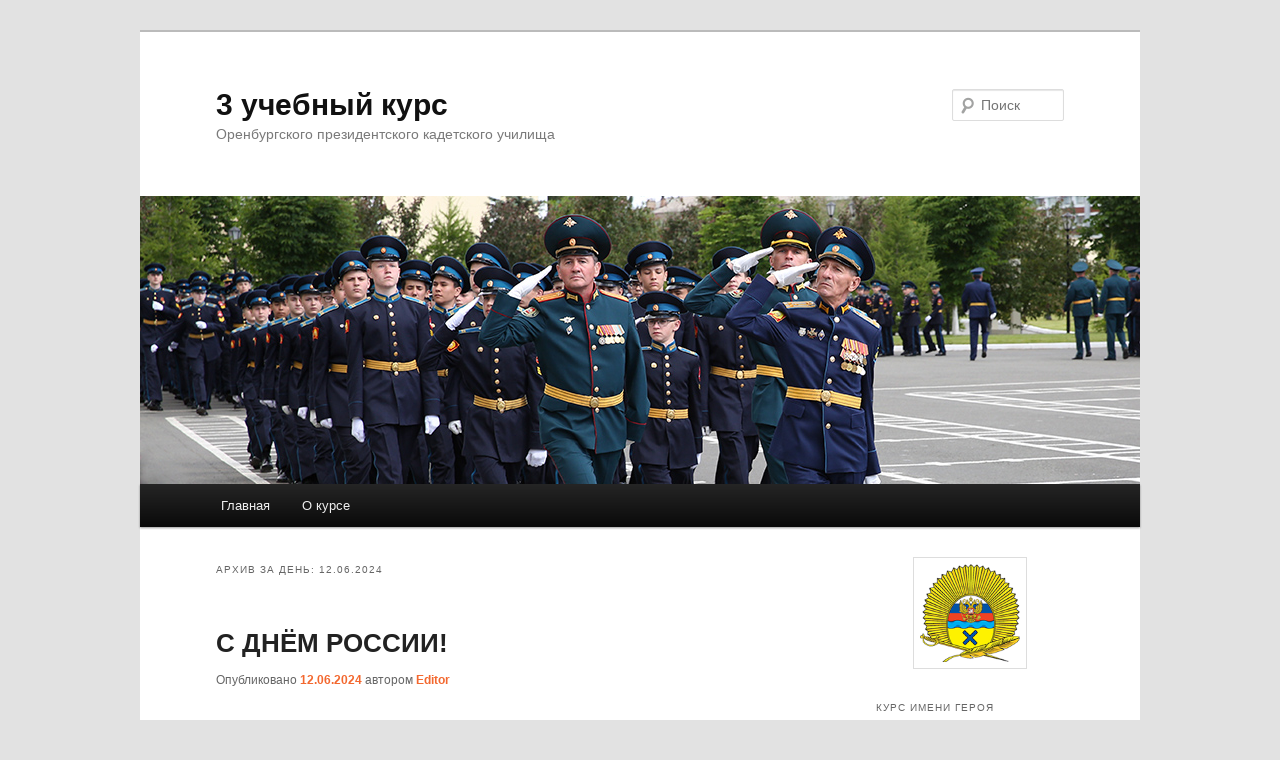

--- FILE ---
content_type: text/html; charset=UTF-8
request_url: http://3kurs.1pku.ru/?m=20240612
body_size: 6773
content:
<!DOCTYPE html>
<!--[if IE 6]>
<html id="ie6" lang="ru-RU">
<![endif]-->
<!--[if IE 7]>
<html id="ie7" lang="ru-RU">
<![endif]-->
<!--[if IE 8]>
<html id="ie8" lang="ru-RU">
<![endif]-->
<!--[if !(IE 6) & !(IE 7) & !(IE 8)]><!-->
<html lang="ru-RU">
<!--<![endif]-->
<head>
<meta charset="UTF-8" />
<meta name="viewport" content="width=device-width" />
<title>12 | Июнь | 2024 | 3 учебный курс</title>
<link rel="profile" href="http://gmpg.org/xfn/11" />
<link rel="stylesheet" type="text/css" media="all" href="http://3kurs.1pku.ru/wp-content/themes/twentyeleven/style.css" />
<link rel="pingback" href="http://3kurs.1pku.ru/xmlrpc.php" />
<!--[if lt IE 9]>
<script src="http://3kurs.1pku.ru/wp-content/themes/twentyeleven/js/html5.js" type="text/javascript"></script>
<![endif]-->

	<style type="text/css">
		#fancybox-close{right:-15px;top:-15px}
		div#fancybox-content{border-color:#FFFFFF}
		div#fancybox-title{background-color:#FFFFFF}
		div#fancybox-outer{background-color:#FFFFFF}
		div#fancybox-title-inside{color:#333333}
	</style>

	<link rel="alternate" type="application/rss+xml" title="3 учебный курс &raquo; Лента" href="http://3kurs.1pku.ru/?feed=rss2" />
<link rel="alternate" type="application/rss+xml" title="3 учебный курс &raquo; Лента комментариев" href="http://3kurs.1pku.ru/?feed=comments-rss2" />
		<script type="text/javascript">
			window._wpemojiSettings = {"baseUrl":"http:\/\/s.w.org\/images\/core\/emoji\/72x72\/","ext":".png","source":{"concatemoji":"http:\/\/3kurs.1pku.ru\/wp-includes\/js\/wp-emoji-release.min.js?ver=4.2.23"}};
			!function(a,b,c){function d(a){var c=b.createElement("canvas"),d=c.getContext&&c.getContext("2d");return d&&d.fillText?(d.textBaseline="top",d.font="600 32px Arial","flag"===a?(d.fillText(String.fromCharCode(55356,56812,55356,56807),0,0),c.toDataURL().length>3e3):(d.fillText(String.fromCharCode(55357,56835),0,0),0!==d.getImageData(16,16,1,1).data[0])):!1}function e(a){var c=b.createElement("script");c.src=a,c.type="text/javascript",b.getElementsByTagName("head")[0].appendChild(c)}var f,g;c.supports={simple:d("simple"),flag:d("flag")},c.DOMReady=!1,c.readyCallback=function(){c.DOMReady=!0},c.supports.simple&&c.supports.flag||(g=function(){c.readyCallback()},b.addEventListener?(b.addEventListener("DOMContentLoaded",g,!1),a.addEventListener("load",g,!1)):(a.attachEvent("onload",g),b.attachEvent("onreadystatechange",function(){"complete"===b.readyState&&c.readyCallback()})),f=c.source||{},f.concatemoji?e(f.concatemoji):f.wpemoji&&f.twemoji&&(e(f.twemoji),e(f.wpemoji)))}(window,document,window._wpemojiSettings);
		</script>
		<style type="text/css">
img.wp-smiley,
img.emoji {
	display: inline !important;
	border: none !important;
	box-shadow: none !important;
	height: 1em !important;
	width: 1em !important;
	margin: 0 .07em !important;
	vertical-align: -0.1em !important;
	background: none !important;
	padding: 0 !important;
}
</style>
<link rel='stylesheet' id='fancybox-css'  href='http://3kurs.1pku.ru/wp-content/plugins/fancybox-for-wordpress/fancybox/fancybox.css?ver=4.2.23' type='text/css' media='all' />
<link rel='stylesheet' id='responsiveslides-css'  href='http://3kurs.1pku.ru/wp-content/plugins/simple-responsive-slider/assets/css/responsiveslides.css?ver=4.2.23' type='text/css' media='all' />
<script type='text/javascript' src='http://3kurs.1pku.ru/wp-includes/js/jquery/jquery.js?ver=1.11.2'></script>
<script type='text/javascript' src='http://3kurs.1pku.ru/wp-includes/js/jquery/jquery-migrate.min.js?ver=1.2.1'></script>
<script type='text/javascript' src='http://3kurs.1pku.ru/wp-content/plugins/fancybox-for-wordpress/fancybox/jquery.fancybox.js?ver=1.3.4'></script>
<script type='text/javascript' src='http://3kurs.1pku.ru/wp-content/plugins/simple-responsive-slider/assets/js/responsiveslides.min.js?ver=4.2.23'></script>
<link rel="EditURI" type="application/rsd+xml" title="RSD" href="http://3kurs.1pku.ru/xmlrpc.php?rsd" />
<link rel="wlwmanifest" type="application/wlwmanifest+xml" href="http://3kurs.1pku.ru/wp-includes/wlwmanifest.xml" /> 
<meta name="generator" content="WordPress 4.2.23" />

<!-- Fancybox for WordPress -->
<script type="text/javascript">
jQuery(function(){

jQuery.fn.getTitle = function() { // Copy the title of every IMG tag and add it to its parent A so that fancybox can show titles
	var arr = jQuery("a.fancybox");
	jQuery.each(arr, function() {
		var title = jQuery(this).children("img").attr("title");
		jQuery(this).attr('title',title);
	})
}

// Supported file extensions
var thumbnails = jQuery("a:has(img)").not(".nolightbox").filter( function() { return /\.(jpe?g|png|gif|bmp)$/i.test(jQuery(this).attr('href')) });

thumbnails.addClass("fancybox").attr("rel","fancybox").getTitle();
jQuery("a.fancybox").fancybox({
	'cyclic': false,
	'autoScale': true,
	'padding': 10,
	'opacity': true,
	'speedIn': 500,
	'speedOut': 500,
	'changeSpeed': 300,
	'overlayShow': true,
	'overlayOpacity': "0.3",
	'overlayColor': " #66666",
	'titleShow': true,
	'titlePosition': 'inside',
	'enableEscapeButton': true,
	'showCloseButton': true,
	'showNavArrows': true,
	'hideOnOverlayClick': true,
	'hideOnContentClick': false,
	'width': 560,
	'height': 340,
	'transitionIn': "fade",
	'transitionOut': "fade",
	'centerOnScroll': true
});


})
</script>
<!-- END Fancybox for WordPress -->
	<script type="text/javascript">
	jQuery(document).ready(function($) {
		$(function() {
			$(".rslides").responsiveSlides({
			  auto: true,             // Boolean: Animate automatically, true or false
			  speed: 500,            // Integer: Speed of the transition, in milliseconds
			  timeout: 4000,          // Integer: Time between slide transitions, in milliseconds
			  pager: false,           // Boolean: Show pager, true or false
			  nav: false,             // Boolean: Show navigation, true or false
			  random: false,          // Boolean: Randomize the order of the slides, true or false
			  pause: false,           // Boolean: Pause on hover, true or false
			  pauseControls: false,    // Boolean: Pause when hovering controls, true or false
			  prevText: "Пред.",   // String: Text for the "previous" button
			  nextText: "Вперед",       // String: Text for the "next" button
			  maxwidth: "1000",           // Integer: Max-width of the slideshow, in pixels
			  navContainer: "",       // Selector: Where controls should be appended to, default is after the 'ul'
			  manualControls: "",     // Selector: Declare custom pager navigation
			  namespace: "rslides",   // String: Change the default namespace used
			  before: function(){},   // Function: Before callback
			  after: function(){}     // Function: After callback
			});
		});
	 });
	</script>
	<link rel="stylesheet" href="http://3kurs.1pku.ru/wp-content/plugins/wp-note/style.css" type="text/css" media="screen" />	<style>
		/* Link color */
		a,
		#site-title a:focus,
		#site-title a:hover,
		#site-title a:active,
		.entry-title a:hover,
		.entry-title a:focus,
		.entry-title a:active,
		.widget_twentyeleven_ephemera .comments-link a:hover,
		section.recent-posts .other-recent-posts a[rel="bookmark"]:hover,
		section.recent-posts .other-recent-posts .comments-link a:hover,
		.format-image footer.entry-meta a:hover,
		#site-generator a:hover {
			color: #f3682f;
		}
		section.recent-posts .other-recent-posts .comments-link a:hover {
			border-color: #f3682f;
		}
		article.feature-image.small .entry-summary p a:hover,
		.entry-header .comments-link a:hover,
		.entry-header .comments-link a:focus,
		.entry-header .comments-link a:active,
		.feature-slider a.active {
			background-color: #f3682f;
		}
	</style>
</head>

<body class="archive date two-column right-sidebar">
<div id="page" class="hfeed">
	<header id="branding" role="banner">
			<hgroup>
				<h1 id="site-title"><span><a href="http://3kurs.1pku.ru/" rel="home">3 учебный курс</a></span></h1>
				<h2 id="site-description">Оренбургского президентского кадетского училища</h2>
			</hgroup>

						<a href="http://3kurs.1pku.ru/">
									<img src="http://3kurs.1pku.ru/wp-content/uploads/2022/06/27.jpg" width="1000" height="288" alt="3 учебный курс" />
							</a>
			
								<form method="get" id="searchform" action="http://3kurs.1pku.ru/">
		<label for="s" class="assistive-text">Поиск</label>
		<input type="text" class="field" name="s" id="s" placeholder="Поиск" />
		<input type="submit" class="submit" name="submit" id="searchsubmit" value="Поиск" />
	</form>
			
			<nav id="access" role="navigation">
				<h3 class="assistive-text">Главное меню</h3>
								<div class="skip-link"><a class="assistive-text" href="#content">Перейти к основному содержимому</a></div>
									<div class="skip-link"><a class="assistive-text" href="#secondary">Перейти к дополнительному содержимому</a></div>
												<div class="menu-%d0%bc%d0%b5%d0%bd%d1%8e-container"><ul id="menu-%d0%bc%d0%b5%d0%bd%d1%8e" class="menu"><li id="menu-item-5956" class="menu-item menu-item-type-custom menu-item-object-custom menu-item-home menu-item-5956"><a href="http://3kurs.1pku.ru/">Главная</a></li>
<li id="menu-item-5972" class="menu-item menu-item-type-post_type menu-item-object-page menu-item-5972"><a href="http://3kurs.1pku.ru/?page_id=6">О курсе</a></li>
</ul></div>			</nav><!-- #access -->
	</header><!-- #branding -->


	<div id="main">

		<section id="primary">
			<div id="content" role="main">

			
				<header class="page-header">
					<h1 class="page-title">
													Архив за день: <span>12.06.2024</span>											</h1>
				</header>

				
								
					
	<article id="post-17824" class="post-17824 post type-post status-publish format-standard hentry category-60">
		<header class="entry-header">
						<h1 class="entry-title"><a href="http://3kurs.1pku.ru/?p=17824" rel="bookmark">С ДНЁМ РОССИИ!</a></h1>
			
						<div class="entry-meta">
				<span class="sep">Опубликовано </span><a href="http://3kurs.1pku.ru/?p=17824" title="10:22" rel="bookmark"><time class="entry-date" datetime="2024-06-12T10:22:48+00:00">12.06.2024</time></a><span class="by-author"> <span class="sep"> автором </span> <span class="author vcard"><a class="url fn n" href="http://3kurs.1pku.ru/?author=2" title="Посмотреть все записи автора Editor" rel="author">Editor</a></span></span>			</div><!-- .entry-meta -->
			
					</header><!-- .entry-header -->

				<div class="entry-content">
			<p><a href="http://3kurs.1pku.ru/wp-content/uploads/2024/06/Screenshot_20240612_112011.jpg"><img class="alignnone size-full wp-image-17825" src="http://3kurs.1pku.ru/wp-content/uploads/2024/06/Screenshot_20240612_112011.jpg" alt="Screenshot_20240612_112011" width="1078" height="613" /></a></p>
					</div><!-- .entry-content -->
		
		<footer class="entry-meta">
												<span class="cat-links">
				<span class="entry-utility-prep entry-utility-prep-cat-links">Рубрика:</span> <a href="http://3kurs.1pku.ru/?cat=60" rel="category">Поздравления</a>			</span>
															
			
					</footer><!-- .entry-meta -->
	</article><!-- #post-17824 -->

				
				
			
			</div><!-- #content -->
		</section><!-- #primary -->

		<div id="secondary" class="widget-area" role="complementary">
			<aside id="text-2" class="widget widget_text">			<div class="textwidget"><a href="http://1pku.ru/"><img class="aligncenter" src="http://en.1pku.ru/wp-content/uploads/2017/02/ЛогоТВ.png"  width="100" title="Перейти на сайт Оренбургского ПКУ" /></a></div>
		</aside><aside id="text-3" class="widget widget_text"><h3 class="widget-title">КУРС ИМЕНИ ГЕРОЯ СОВЕТСКОГО СОЮЗА ЮРИЯ ГАГАРИНА</h3>			<div class="textwidget"><a href="http://3kurs.1pku.ru/?page_id=8714"><img src="http://3kurs.1pku.ru/wp-content/uploads/2020/12/Рисунок3.jpg"  width="180"/></div>
		</aside><aside id="calendar-2" class="widget widget_calendar"><div id="calendar_wrap"><table id="wp-calendar">
	<caption>Июнь 2024</caption>
	<thead>
	<tr>
		<th scope="col" title="Понедельник">Пн</th>
		<th scope="col" title="Вторник">Вт</th>
		<th scope="col" title="Среда">Ср</th>
		<th scope="col" title="Четверг">Чт</th>
		<th scope="col" title="Пятница">Пт</th>
		<th scope="col" title="Суббота">Сб</th>
		<th scope="col" title="Воскресенье">Вс</th>
	</tr>
	</thead>

	<tfoot>
	<tr>
		<td colspan="3" id="prev"><a href="http://3kurs.1pku.ru/?m=202405">&laquo; Май</a></td>
		<td class="pad">&nbsp;</td>
		<td colspan="3" id="next"><a href="http://3kurs.1pku.ru/?m=202408">Авг &raquo;</a></td>
	</tr>
	</tfoot>

	<tbody>
	<tr>
		<td colspan="5" class="pad">&nbsp;</td><td>1</td><td><a href="http://3kurs.1pku.ru/?m=20240602" title="ПОЗДРАВЛЯЕМ С  ПОБЕДОЙ!
В здоровом теле –здоровый дух!">2</a></td>
	</tr>
	<tr>
		<td>3</td><td>4</td><td>5</td><td><a href="http://3kurs.1pku.ru/?m=20240606" title="Позади еще один экзамен">6</a></td><td><a href="http://3kurs.1pku.ru/?m=20240607" title="Кадеты осваивают навыки строевых приемов с оружием">7</a></td><td>8</td><td>9</td>
	</tr>
	<tr>
		<td>10</td><td>11</td><td><a href="http://3kurs.1pku.ru/?m=20240612" title="С ДНЁМ РОССИИ!">12</a></td><td><a href="http://3kurs.1pku.ru/?m=20240613" title="Так держать, ГАГАРИНЦЫ!!!">13</a></td><td>14</td><td>15</td><td>16</td>
	</tr>
	<tr>
		<td>17</td><td>18</td><td>19</td><td>20</td><td>21</td><td>22</td><td>23</td>
	</tr>
	<tr>
		<td>24</td><td>25</td><td>26</td><td>27</td><td>28</td><td>29</td><td>30</td>
	</tr>
	</tbody>
	</table></div></aside><aside id="archives-2" class="widget widget_archive"><h3 class="widget-title">Архивы</h3>		<label class="screen-reader-text" for="archives-dropdown-2">Архивы</label>
		<select id="archives-dropdown-2" name="archive-dropdown" onchange='document.location.href=this.options[this.selectedIndex].value;'>
			
			<option value="">Выберите месяц</option>
				<option value='http://3kurs.1pku.ru/?m=202601'> Январь 2026 </option>
	<option value='http://3kurs.1pku.ru/?m=202512'> Декабрь 2025 </option>
	<option value='http://3kurs.1pku.ru/?m=202511'> Ноябрь 2025 </option>
	<option value='http://3kurs.1pku.ru/?m=202510'> Октябрь 2025 </option>
	<option value='http://3kurs.1pku.ru/?m=202509'> Сентябрь 2025 </option>
	<option value='http://3kurs.1pku.ru/?m=202506'> Июнь 2025 </option>
	<option value='http://3kurs.1pku.ru/?m=202505'> Май 2025 </option>
	<option value='http://3kurs.1pku.ru/?m=202504'> Апрель 2025 </option>
	<option value='http://3kurs.1pku.ru/?m=202503'> Март 2025 </option>
	<option value='http://3kurs.1pku.ru/?m=202502'> Февраль 2025 </option>
	<option value='http://3kurs.1pku.ru/?m=202501'> Январь 2025 </option>
	<option value='http://3kurs.1pku.ru/?m=202412'> Декабрь 2024 </option>
	<option value='http://3kurs.1pku.ru/?m=202411'> Ноябрь 2024 </option>
	<option value='http://3kurs.1pku.ru/?m=202410'> Октябрь 2024 </option>
	<option value='http://3kurs.1pku.ru/?m=202409'> Сентябрь 2024 </option>
	<option value='http://3kurs.1pku.ru/?m=202408'> Август 2024 </option>
	<option value='http://3kurs.1pku.ru/?m=202406'> Июнь 2024 </option>
	<option value='http://3kurs.1pku.ru/?m=202405'> Май 2024 </option>
	<option value='http://3kurs.1pku.ru/?m=202404'> Апрель 2024 </option>
	<option value='http://3kurs.1pku.ru/?m=202403'> Март 2024 </option>
	<option value='http://3kurs.1pku.ru/?m=202402'> Февраль 2024 </option>
	<option value='http://3kurs.1pku.ru/?m=202401'> Январь 2024 </option>
	<option value='http://3kurs.1pku.ru/?m=202312'> Декабрь 2023 </option>
	<option value='http://3kurs.1pku.ru/?m=202311'> Ноябрь 2023 </option>
	<option value='http://3kurs.1pku.ru/?m=202310'> Октябрь 2023 </option>
	<option value='http://3kurs.1pku.ru/?m=202309'> Сентябрь 2023 </option>
	<option value='http://3kurs.1pku.ru/?m=202308'> Август 2023 </option>
	<option value='http://3kurs.1pku.ru/?m=202306'> Июнь 2023 </option>
	<option value='http://3kurs.1pku.ru/?m=202305'> Май 2023 </option>
	<option value='http://3kurs.1pku.ru/?m=202304'> Апрель 2023 </option>
	<option value='http://3kurs.1pku.ru/?m=202303'> Март 2023 </option>
	<option value='http://3kurs.1pku.ru/?m=202302'> Февраль 2023 </option>
	<option value='http://3kurs.1pku.ru/?m=202301'> Январь 2023 </option>
	<option value='http://3kurs.1pku.ru/?m=202212'> Декабрь 2022 </option>
	<option value='http://3kurs.1pku.ru/?m=202211'> Ноябрь 2022 </option>
	<option value='http://3kurs.1pku.ru/?m=202210'> Октябрь 2022 </option>
	<option value='http://3kurs.1pku.ru/?m=202209'> Сентябрь 2022 </option>
	<option value='http://3kurs.1pku.ru/?m=202208'> Август 2022 </option>
	<option value='http://3kurs.1pku.ru/?m=202206'> Июнь 2022 </option>
	<option value='http://3kurs.1pku.ru/?m=202205'> Май 2022 </option>
	<option value='http://3kurs.1pku.ru/?m=202204'> Апрель 2022 </option>
	<option value='http://3kurs.1pku.ru/?m=202203'> Март 2022 </option>
	<option value='http://3kurs.1pku.ru/?m=202202'> Февраль 2022 </option>
	<option value='http://3kurs.1pku.ru/?m=202201'> Январь 2022 </option>
	<option value='http://3kurs.1pku.ru/?m=202112'> Декабрь 2021 </option>
	<option value='http://3kurs.1pku.ru/?m=202111'> Ноябрь 2021 </option>
	<option value='http://3kurs.1pku.ru/?m=202110'> Октябрь 2021 </option>
	<option value='http://3kurs.1pku.ru/?m=202109'> Сентябрь 2021 </option>
	<option value='http://3kurs.1pku.ru/?m=202108'> Август 2021 </option>
	<option value='http://3kurs.1pku.ru/?m=202106'> Июнь 2021 </option>
	<option value='http://3kurs.1pku.ru/?m=202105'> Май 2021 </option>
	<option value='http://3kurs.1pku.ru/?m=202104'> Апрель 2021 </option>
	<option value='http://3kurs.1pku.ru/?m=202103'> Март 2021 </option>
	<option value='http://3kurs.1pku.ru/?m=202102'> Февраль 2021 </option>
	<option value='http://3kurs.1pku.ru/?m=202101'> Январь 2021 </option>
	<option value='http://3kurs.1pku.ru/?m=202012'> Декабрь 2020 </option>
	<option value='http://3kurs.1pku.ru/?m=202011'> Ноябрь 2020 </option>
	<option value='http://3kurs.1pku.ru/?m=202010'> Октябрь 2020 </option>
	<option value='http://3kurs.1pku.ru/?m=202009'> Сентябрь 2020 </option>
	<option value='http://3kurs.1pku.ru/?m=202008'> Август 2020 </option>
	<option value='http://3kurs.1pku.ru/?m=202005'> Май 2020 </option>
	<option value='http://3kurs.1pku.ru/?m=202004'> Апрель 2020 </option>
	<option value='http://3kurs.1pku.ru/?m=202003'> Март 2020 </option>
	<option value='http://3kurs.1pku.ru/?m=202002'> Февраль 2020 </option>
	<option value='http://3kurs.1pku.ru/?m=202001'> Январь 2020 </option>
	<option value='http://3kurs.1pku.ru/?m=201912'> Декабрь 2019 </option>
	<option value='http://3kurs.1pku.ru/?m=201911'> Ноябрь 2019 </option>
	<option value='http://3kurs.1pku.ru/?m=201910'> Октябрь 2019 </option>
	<option value='http://3kurs.1pku.ru/?m=201909'> Сентябрь 2019 </option>
	<option value='http://3kurs.1pku.ru/?m=201908'> Август 2019 </option>

		</select>
</aside>		<aside id="recent-posts-2" class="widget widget_recent_entries">		<h3 class="widget-title">Свежие записи</h3>		<ul>
					<li>
				<a href="http://3kurs.1pku.ru/?p=19820">Одна Родина, множество народов: что нас объединяет?</a>
						</li>
					<li>
				<a href="http://3kurs.1pku.ru/?p=19787">С НОВЫМ ГОДОМ!</a>
						</li>
					<li>
				<a href="http://3kurs.1pku.ru/?p=19799">Лучший способ предсказать будущее — создать его.</a>
						</li>
					<li>
				<a href="http://3kurs.1pku.ru/?p=19790">Кадеты поздравляют с Новым годом участников СВО</a>
						</li>
					<li>
				<a href="http://3kurs.1pku.ru/?p=19736">Песни великого подвига</a>
						</li>
				</ul>
		</aside><aside id="categories-2" class="widget widget_categories"><h3 class="widget-title">Рубрики</h3>		<ul>
	<li class="cat-item cat-item-3"><a href="http://3kurs.1pku.ru/?cat=3" >Мероприятия</a>
</li>
	<li class="cat-item cat-item-2"><a href="http://3kurs.1pku.ru/?cat=2" >Новости</a>
</li>
	<li class="cat-item cat-item-62"><a href="http://3kurs.1pku.ru/?cat=62" >Подведение итогов</a>
</li>
	<li class="cat-item cat-item-60"><a href="http://3kurs.1pku.ru/?cat=60" >Поздравления</a>
</li>
		</ul>
</aside>		</div><!-- #secondary .widget-area -->

	</div><!-- #main -->

	<footer id="colophon" role="contentinfo">

			

			<div id="site-generator">
								<a href="http://wordpress.org/" title="Современная персональная платформа для публикаций">Сайт работает на WordPress</a>
			</div>
	</footer><!-- #colophon -->
</div><!-- #page -->


</body>
</html>